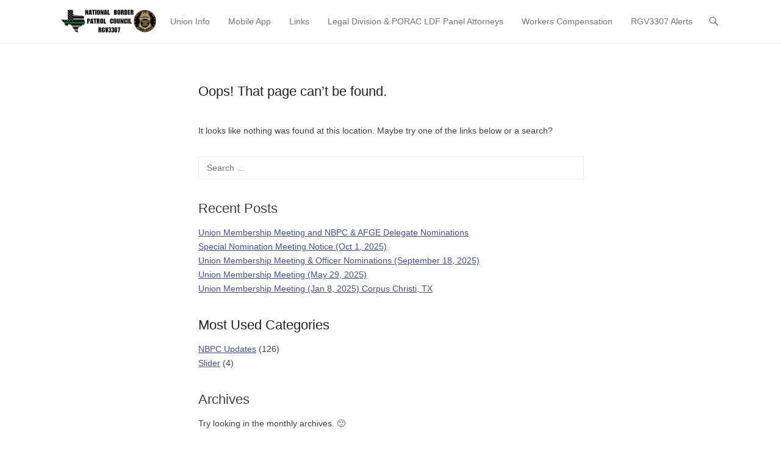

--- FILE ---
content_type: text/html; charset=UTF-8
request_url: https://www.rgv3307.org/meetings/month/2023-08/
body_size: 9761
content:
<!DOCTYPE html> <!--[if IE 6]><html id="ie6" lang="en-US"> <![endif]--> <!--[if IE 7]><html id="ie7" lang="en-US"> <![endif]--> <!--[if IE 8]><html id="ie8" lang="en-US"> <![endif]--> <!--[if !(IE 6) | !(IE 7) | !(IE 8)  ]><!--><html lang="en-US"> <!--<![endif]--><head><meta charset="UTF-8" /><link rel="profile" href="http://gmpg.org/xfn/11" /><link rel="pingback" href="https://www.rgv3307.org/xmlrpc.php" /><meta name='robots' content='noindex, follow' /><meta name="viewport" content="width=device-width, initial-scale=1, minimum-scale=1"><link media="all" href="https://www.rgv3307.org/wp-content/cache/autoptimize/css/autoptimize_4166f6e2e7a4c91380ec79a04e54f75b.css" rel="stylesheet"><link media="print" href="https://www.rgv3307.org/wp-content/cache/autoptimize/css/autoptimize_9c900892739fe6dcd4c088c15818dc7d.css" rel="stylesheet"><link media="screen" href="https://www.rgv3307.org/wp-content/cache/autoptimize/css/autoptimize_00df71b5809d374b00ce03791ac8fac1.css" rel="stylesheet"><title>Events for August 2023 &#8211; National Border Patrol Council</title><meta property="og:locale" content="en_US" /><meta property="og:title" content="Page not found - National Border Patrol Council" /><meta property="og:site_name" content="National Border Patrol Council" /> <script type="application/ld+json" class="yoast-schema-graph">{"@context":"https://schema.org","@graph":[{"@type":"WebSite","@id":"https://www.rgv3307.org/#website","url":"https://www.rgv3307.org/","name":"National Border Patrol Council","description":"","publisher":{"@id":"https://www.rgv3307.org/#organization"},"potentialAction":[{"@type":"SearchAction","target":{"@type":"EntryPoint","urlTemplate":"https://www.rgv3307.org/?s={search_term_string}"},"query-input":{"@type":"PropertyValueSpecification","valueRequired":true,"valueName":"search_term_string"}}],"inLanguage":"en-US"},{"@type":"Organization","@id":"https://www.rgv3307.org/#organization","name":"National Border Patrol Council","url":"https://www.rgv3307.org/","logo":{"@type":"ImageObject","inLanguage":"en-US","@id":"https://www.rgv3307.org/#/schema/logo/image/","url":"https://www.rgv3307.org/wp-content/uploads/2020/10/Website-Header-RGV33072020-resized.png","contentUrl":"https://www.rgv3307.org/wp-content/uploads/2020/10/Website-Header-RGV33072020-resized.png","width":232,"height":61,"caption":"National Border Patrol Council"},"image":{"@id":"https://www.rgv3307.org/#/schema/logo/image/"}}]}</script> <link rel="alternate" type="application/rss+xml" title="National Border Patrol Council &raquo; Feed" href="https://www.rgv3307.org/feed/" /><link rel="alternate" type="application/rss+xml" title="National Border Patrol Council &raquo; Comments Feed" href="https://www.rgv3307.org/comments/feed/" /><link rel="alternate" type="text/calendar" title="National Border Patrol Council &raquo; iCal Feed" href="https://www.rgv3307.org/meetings/?ical=1" /><style id='wp-img-auto-sizes-contain-inline-css' type='text/css'>img:is([sizes=auto i],[sizes^="auto," i]){contain-intrinsic-size:3000px 1500px}
/*# sourceURL=wp-img-auto-sizes-contain-inline-css */</style><style id='wp-emoji-styles-inline-css' type='text/css'>img.wp-smiley, img.emoji {
		display: inline !important;
		border: none !important;
		box-shadow: none !important;
		height: 1em !important;
		width: 1em !important;
		margin: 0 0.07em !important;
		vertical-align: -0.1em !important;
		background: none !important;
		padding: 0 !important;
	}
/*# sourceURL=wp-emoji-styles-inline-css */</style><style id='global-styles-inline-css' type='text/css'>:root{--wp--preset--aspect-ratio--square: 1;--wp--preset--aspect-ratio--4-3: 4/3;--wp--preset--aspect-ratio--3-4: 3/4;--wp--preset--aspect-ratio--3-2: 3/2;--wp--preset--aspect-ratio--2-3: 2/3;--wp--preset--aspect-ratio--16-9: 16/9;--wp--preset--aspect-ratio--9-16: 9/16;--wp--preset--color--black: #111111;--wp--preset--color--cyan-bluish-gray: #abb8c3;--wp--preset--color--white: #ffffff;--wp--preset--color--pale-pink: #f78da7;--wp--preset--color--vivid-red: #cf2e2e;--wp--preset--color--luminous-vivid-orange: #ff6900;--wp--preset--color--luminous-vivid-amber: #fcb900;--wp--preset--color--light-green-cyan: #7bdcb5;--wp--preset--color--vivid-green-cyan: #00d084;--wp--preset--color--pale-cyan-blue: #8ed1fc;--wp--preset--color--vivid-cyan-blue: #0693e3;--wp--preset--color--vivid-purple: #9b51e0;--wp--preset--color--gray: #f4f4f4;--wp--preset--color--yellow: #e5ae4a;--wp--preset--color--blue: #21759b;--wp--preset--color--green: #7c9b30;--wp--preset--gradient--vivid-cyan-blue-to-vivid-purple: linear-gradient(135deg,rgb(6,147,227) 0%,rgb(155,81,224) 100%);--wp--preset--gradient--light-green-cyan-to-vivid-green-cyan: linear-gradient(135deg,rgb(122,220,180) 0%,rgb(0,208,130) 100%);--wp--preset--gradient--luminous-vivid-amber-to-luminous-vivid-orange: linear-gradient(135deg,rgb(252,185,0) 0%,rgb(255,105,0) 100%);--wp--preset--gradient--luminous-vivid-orange-to-vivid-red: linear-gradient(135deg,rgb(255,105,0) 0%,rgb(207,46,46) 100%);--wp--preset--gradient--very-light-gray-to-cyan-bluish-gray: linear-gradient(135deg,rgb(238,238,238) 0%,rgb(169,184,195) 100%);--wp--preset--gradient--cool-to-warm-spectrum: linear-gradient(135deg,rgb(74,234,220) 0%,rgb(151,120,209) 20%,rgb(207,42,186) 40%,rgb(238,44,130) 60%,rgb(251,105,98) 80%,rgb(254,248,76) 100%);--wp--preset--gradient--blush-light-purple: linear-gradient(135deg,rgb(255,206,236) 0%,rgb(152,150,240) 100%);--wp--preset--gradient--blush-bordeaux: linear-gradient(135deg,rgb(254,205,165) 0%,rgb(254,45,45) 50%,rgb(107,0,62) 100%);--wp--preset--gradient--luminous-dusk: linear-gradient(135deg,rgb(255,203,112) 0%,rgb(199,81,192) 50%,rgb(65,88,208) 100%);--wp--preset--gradient--pale-ocean: linear-gradient(135deg,rgb(255,245,203) 0%,rgb(182,227,212) 50%,rgb(51,167,181) 100%);--wp--preset--gradient--electric-grass: linear-gradient(135deg,rgb(202,248,128) 0%,rgb(113,206,126) 100%);--wp--preset--gradient--midnight: linear-gradient(135deg,rgb(2,3,129) 0%,rgb(40,116,252) 100%);--wp--preset--font-size--small: 14px;--wp--preset--font-size--medium: 20px;--wp--preset--font-size--large: 48px;--wp--preset--font-size--x-large: 42px;--wp--preset--font-size--normal: 17px;--wp--preset--font-size--huge: 64px;--wp--preset--spacing--20: 0.44rem;--wp--preset--spacing--30: 0.67rem;--wp--preset--spacing--40: 1rem;--wp--preset--spacing--50: 1.5rem;--wp--preset--spacing--60: 2.25rem;--wp--preset--spacing--70: 3.38rem;--wp--preset--spacing--80: 5.06rem;--wp--preset--shadow--natural: 6px 6px 9px rgba(0, 0, 0, 0.2);--wp--preset--shadow--deep: 12px 12px 50px rgba(0, 0, 0, 0.4);--wp--preset--shadow--sharp: 6px 6px 0px rgba(0, 0, 0, 0.2);--wp--preset--shadow--outlined: 6px 6px 0px -3px rgb(255, 255, 255), 6px 6px rgb(0, 0, 0);--wp--preset--shadow--crisp: 6px 6px 0px rgb(0, 0, 0);}:where(.is-layout-flex){gap: 0.5em;}:where(.is-layout-grid){gap: 0.5em;}body .is-layout-flex{display: flex;}.is-layout-flex{flex-wrap: wrap;align-items: center;}.is-layout-flex > :is(*, div){margin: 0;}body .is-layout-grid{display: grid;}.is-layout-grid > :is(*, div){margin: 0;}:where(.wp-block-columns.is-layout-flex){gap: 2em;}:where(.wp-block-columns.is-layout-grid){gap: 2em;}:where(.wp-block-post-template.is-layout-flex){gap: 1.25em;}:where(.wp-block-post-template.is-layout-grid){gap: 1.25em;}.has-black-color{color: var(--wp--preset--color--black) !important;}.has-cyan-bluish-gray-color{color: var(--wp--preset--color--cyan-bluish-gray) !important;}.has-white-color{color: var(--wp--preset--color--white) !important;}.has-pale-pink-color{color: var(--wp--preset--color--pale-pink) !important;}.has-vivid-red-color{color: var(--wp--preset--color--vivid-red) !important;}.has-luminous-vivid-orange-color{color: var(--wp--preset--color--luminous-vivid-orange) !important;}.has-luminous-vivid-amber-color{color: var(--wp--preset--color--luminous-vivid-amber) !important;}.has-light-green-cyan-color{color: var(--wp--preset--color--light-green-cyan) !important;}.has-vivid-green-cyan-color{color: var(--wp--preset--color--vivid-green-cyan) !important;}.has-pale-cyan-blue-color{color: var(--wp--preset--color--pale-cyan-blue) !important;}.has-vivid-cyan-blue-color{color: var(--wp--preset--color--vivid-cyan-blue) !important;}.has-vivid-purple-color{color: var(--wp--preset--color--vivid-purple) !important;}.has-black-background-color{background-color: var(--wp--preset--color--black) !important;}.has-cyan-bluish-gray-background-color{background-color: var(--wp--preset--color--cyan-bluish-gray) !important;}.has-white-background-color{background-color: var(--wp--preset--color--white) !important;}.has-pale-pink-background-color{background-color: var(--wp--preset--color--pale-pink) !important;}.has-vivid-red-background-color{background-color: var(--wp--preset--color--vivid-red) !important;}.has-luminous-vivid-orange-background-color{background-color: var(--wp--preset--color--luminous-vivid-orange) !important;}.has-luminous-vivid-amber-background-color{background-color: var(--wp--preset--color--luminous-vivid-amber) !important;}.has-light-green-cyan-background-color{background-color: var(--wp--preset--color--light-green-cyan) !important;}.has-vivid-green-cyan-background-color{background-color: var(--wp--preset--color--vivid-green-cyan) !important;}.has-pale-cyan-blue-background-color{background-color: var(--wp--preset--color--pale-cyan-blue) !important;}.has-vivid-cyan-blue-background-color{background-color: var(--wp--preset--color--vivid-cyan-blue) !important;}.has-vivid-purple-background-color{background-color: var(--wp--preset--color--vivid-purple) !important;}.has-black-border-color{border-color: var(--wp--preset--color--black) !important;}.has-cyan-bluish-gray-border-color{border-color: var(--wp--preset--color--cyan-bluish-gray) !important;}.has-white-border-color{border-color: var(--wp--preset--color--white) !important;}.has-pale-pink-border-color{border-color: var(--wp--preset--color--pale-pink) !important;}.has-vivid-red-border-color{border-color: var(--wp--preset--color--vivid-red) !important;}.has-luminous-vivid-orange-border-color{border-color: var(--wp--preset--color--luminous-vivid-orange) !important;}.has-luminous-vivid-amber-border-color{border-color: var(--wp--preset--color--luminous-vivid-amber) !important;}.has-light-green-cyan-border-color{border-color: var(--wp--preset--color--light-green-cyan) !important;}.has-vivid-green-cyan-border-color{border-color: var(--wp--preset--color--vivid-green-cyan) !important;}.has-pale-cyan-blue-border-color{border-color: var(--wp--preset--color--pale-cyan-blue) !important;}.has-vivid-cyan-blue-border-color{border-color: var(--wp--preset--color--vivid-cyan-blue) !important;}.has-vivid-purple-border-color{border-color: var(--wp--preset--color--vivid-purple) !important;}.has-vivid-cyan-blue-to-vivid-purple-gradient-background{background: var(--wp--preset--gradient--vivid-cyan-blue-to-vivid-purple) !important;}.has-light-green-cyan-to-vivid-green-cyan-gradient-background{background: var(--wp--preset--gradient--light-green-cyan-to-vivid-green-cyan) !important;}.has-luminous-vivid-amber-to-luminous-vivid-orange-gradient-background{background: var(--wp--preset--gradient--luminous-vivid-amber-to-luminous-vivid-orange) !important;}.has-luminous-vivid-orange-to-vivid-red-gradient-background{background: var(--wp--preset--gradient--luminous-vivid-orange-to-vivid-red) !important;}.has-very-light-gray-to-cyan-bluish-gray-gradient-background{background: var(--wp--preset--gradient--very-light-gray-to-cyan-bluish-gray) !important;}.has-cool-to-warm-spectrum-gradient-background{background: var(--wp--preset--gradient--cool-to-warm-spectrum) !important;}.has-blush-light-purple-gradient-background{background: var(--wp--preset--gradient--blush-light-purple) !important;}.has-blush-bordeaux-gradient-background{background: var(--wp--preset--gradient--blush-bordeaux) !important;}.has-luminous-dusk-gradient-background{background: var(--wp--preset--gradient--luminous-dusk) !important;}.has-pale-ocean-gradient-background{background: var(--wp--preset--gradient--pale-ocean) !important;}.has-electric-grass-gradient-background{background: var(--wp--preset--gradient--electric-grass) !important;}.has-midnight-gradient-background{background: var(--wp--preset--gradient--midnight) !important;}.has-small-font-size{font-size: var(--wp--preset--font-size--small) !important;}.has-medium-font-size{font-size: var(--wp--preset--font-size--medium) !important;}.has-large-font-size{font-size: var(--wp--preset--font-size--large) !important;}.has-x-large-font-size{font-size: var(--wp--preset--font-size--x-large) !important;}
/*# sourceURL=global-styles-inline-css */</style><style id='classic-theme-styles-inline-css' type='text/css'>/*! This file is auto-generated */
.wp-block-button__link{color:#fff;background-color:#32373c;border-radius:9999px;box-shadow:none;text-decoration:none;padding:calc(.667em + 2px) calc(1.333em + 2px);font-size:1.125em}.wp-block-file__button{background:#32373c;color:#fff;text-decoration:none}
/*# sourceURL=/wp-includes/css/classic-themes.min.css */</style><style id='fancybox-inline-css' type='text/css'>#fancybox-outer{background:#ffffff}#fancybox-content{background:#ffffff;border-color:#ffffff;color:#000000;}#fancybox-title,#fancybox-title-float-main{color:#fff}
/*# sourceURL=fancybox-inline-css */</style> <script type="text/javascript" src="https://www.rgv3307.org/wp-includes/js/jquery/jquery.min.js?ver=3.7.1" id="jquery-core-js"></script> <script type="text/javascript" id="plyr-js-js-extra">var easy_video_player = {"plyr_iconUrl":"https://www.rgv3307.org/wp-content/plugins/easy-video-player/lib/plyr.svg","plyr_blankVideo":"https://www.rgv3307.org/wp-content/plugins/easy-video-player/lib/blank.mp4"};
//# sourceURL=plyr-js-js-extra</script> <link rel="https://api.w.org/" href="https://www.rgv3307.org/wp-json/" /><link rel="EditURI" type="application/rsd+xml" title="RSD" href="https://www.rgv3307.org/xmlrpc.php?rsd" /><style></style><meta name="tec-api-version" content="v1"><meta name="tec-api-origin" content="https://www.rgv3307.org"><link rel="alternate" href="https://www.rgv3307.org/wp-json/tribe/events/v1/" />  <script type="text/javascript">HappyForms = {};</script> <style type="text/css"></style><style type="text/css" id="custom-background-css">body.custom-background { background-color: #ffffff; }</style><link rel="icon" href="https://www.rgv3307.org/wp-content/uploads/2016/03/3307-Logo-2016-150x150.png" sizes="32x32" /><link rel="icon" href="https://www.rgv3307.org/wp-content/uploads/2016/03/3307-Logo-2016-300x300.png" sizes="192x192" /><link rel="apple-touch-icon" href="https://www.rgv3307.org/wp-content/uploads/2016/03/3307-Logo-2016-300x300.png" /><meta name="msapplication-TileImage" content="https://www.rgv3307.org/wp-content/uploads/2016/03/3307-Logo-2016-300x300.png" /><style type="text/css" id="wp-custom-css">#site-generator .powered {
display:none;
	float: right;
    text-align: right;
}

.entry-header .entry-title {
	color: #222;
}
.entry-header .entry-title a {
	color: #243287;
font-size: 32px;
	text-decoration: none;
font-weight:bold;
}
.entry-header .entry-title a:hover {
	color: #666666;
}
a {
	color: #3F4EAB;
	outline: none;
	text-decoration: none;
}
a:hover {
	text-decoration: underline;
        color: #666666;
}

#header-search:hover {
	color: #243287;
	cursor: pointer;
	text-decoration: none;
}
#header-right .header-search-wrap {
	background: #fff;
	border-top: 3px solid #243287;}

#controllers a.active {
	background-color: #243287;
}
.post-format .entry-format a:hover {
	color: #243287;
}
#content .wp-pagenavi span.pages {
    border: none;
}
#content .wp-pagenavi a:hover,
#content .wp-pagenavi span.current {
    background-color: #243287;
    color: #fff;
}
#content .wp-pagenavi span {
	border: 1px solid #243287;
	display: inline-block;
    margin: 2px;
    padding: 3px 10px 2px;
    text-decoration: none;
}
.comments-area article header a:hover {
	color: #243287;
}
#header-right .widget ul.menu ul {
	background: #fff;
	border-top: 3px solid  #243287;
}
#header-right .widget ul.menu .current_page_ancestor > a {
	color: #243287;
}
.hentry.format-aside .entry-title a:hover {
	color: #243287;
}
.hentry.format-image .entry-title a:hover {
	color: #243287;
}

.post-format .entry-format a:hover {
	color: #243287;
}


li.bypostauthor cite span {
	color: #fff;
	background-color: #243287;}
.widget-area .widget a:hover {
	color: #3f4eab;
}

.breadcrumb ul li a {
	background: url("images/breadcrumb-bg.png") no-repeat right 8px #fff;
	color: #243287;
	display: block;
	float: left;
	font-style: italic;
	padding: 0 22px 0 12px;
}
.breadcrumb ul li a:hover {
	text-decoration: none;
}
.breadcrumb ul li a:hover, .breadcrumb ul li.current_item  {
	background-position: right -12px;
	background-color: #243287;
	color: #fff;
}</style></head><body class="error404 custom-background wp-custom-logo wp-embed-responsive wp-theme-adventurous tribe-no-js page-template-adventurous tribe-filter-live right-sidebar content-excerpt"><div id="page" class="hfeed site"><header id="masthead"><div id="hgroup-wrap" class="container"><div id="header-left"><div id="site-logo"><a href="https://www.rgv3307.org/" class="custom-logo-link" rel="home"><img width="232" height="61" src="https://www.rgv3307.org/wp-content/uploads/2020/10/Website-Header-RGV33072020-resized.png" class="custom-logo" alt="National Border Patrol Council" decoding="async" /></a></div><div id="hgroup" class="logo-enable logo-left assistive-text"><p id="site-title"> <a href="https://www.rgv3307.org/" title="National Border Patrol Council" rel="home">National Border Patrol Council</a></p><p id="site-description"></p></div></div><div id="header-right" class="header-sidebar widget-area"><aside class="widget widget_nav_menu"><div id="header-menu"><nav id="access" class="site-navigation" role="navigation"><h2 class="assistive-text">Primary Menu</h2><div class="assistive-text skip-link"><a href="#content" title="Skip to content">Skip to content</a></div><div class="menu-header-container"><ul class="menu"><li id="menu-item-746" class="menu-item menu-item-type-custom menu-item-object-custom menu-item-has-children menu-item-746"><a href="#">Union Info</a><ul class="sub-menu"><li id="menu-item-112" class="menu-item menu-item-type-post_type menu-item-object-page menu-item-112"><a href="https://www.rgv3307.org/contact/">About Us</a></li><li id="menu-item-798" class="menu-item menu-item-type-post_type menu-item-object-page menu-item-798"><a href="https://www.rgv3307.org/member-guide/">Member Resources</a></li><li id="menu-item-111" class="menu-item menu-item-type-post_type menu-item-object-page menu-item-111"><a href="https://www.rgv3307.org/executive-board/">Executive Board</a></li><li id="menu-item-569" class="menu-item menu-item-type-post_type menu-item-object-page menu-item-569"><a href="https://www.rgv3307.org/union-representatives/">Union Representatives</a></li></ul></li><li id="menu-item-10281" class="menu-item menu-item-type-post_type menu-item-object-page menu-item-10281"><a href="https://www.rgv3307.org/member-sign-up/">Mobile App</a></li><li id="menu-item-747" class="menu-item menu-item-type-custom menu-item-object-custom menu-item-has-children menu-item-747"><a href="#">Links</a><ul class="sub-menu"><li id="menu-item-564" class="menu-item menu-item-type-post_type menu-item-object-page menu-item-564"><a href="https://www.rgv3307.org/union-links/">Union Links</a></li><li id="menu-item-566" class="menu-item menu-item-type-post_type menu-item-object-page menu-item-566"><a href="https://www.rgv3307.org/research-personnel/">Research &#038; Personnel Links</a></li><li id="menu-item-565" class="menu-item menu-item-type-post_type menu-item-object-page menu-item-565"><a href="https://www.rgv3307.org/media-links/">Media Links</a></li></ul></li><li id="menu-item-568" class="menu-item menu-item-type-post_type menu-item-object-page menu-item-568"><a href="https://www.rgv3307.org/legal-division/">Legal Division &#038; PORAC LDF Panel Attorneys</a></li><li id="menu-item-689" class="menu-item menu-item-type-custom menu-item-object-custom menu-item-689"><a href="/owcp">Workers Compensation</a></li><li id="menu-item-1086" class="menu-item menu-item-type-post_type menu-item-object-page menu-item-1086"><a href="https://www.rgv3307.org/rgv3307-alerts/">RGV3307 Alerts</a></li></ul></div></nav></div></aside><aside class="widget widget_search" id="header-search-widget"> <span id="header-search" href="#"></span><div class="header-search-wrap displaynone"><form method="get" class="searchform" action="https://www.rgv3307.org/" role="search"> <label for="s" class="assistive-text">Search</label> <input type="text" class="field" name="s" value="" id="s" placeholder="Search …" /> <input type="submit" class="submit" name="submit" id="searchsubmit" value="Search" /></form></div></aside><div id="header-mobile-menu"><a href="#" class="mobile-nav closed"><span class="mobile-menu-bar"></span></a></div></div></div></header><div id="main-wrapper"><div id="main"><div id="content-sidebar" class="container"><div id="primary" class="content-area"><div id="content" class="site-content" role="main"><article id="post-0" class="post error404 not-found hentry"><div class="entry-container"><header class="entry-header"><h1 class="entry-title">Oops! That page can&rsquo;t be found.</h1></header><div class="entry-content"><p>It looks like nothing was found at this location. Maybe try one of the links below or a search?</p><form method="get" class="searchform" action="https://www.rgv3307.org/" role="search"> <label for="s" class="assistive-text">Search</label> <input type="text" class="field" name="s" value="" id="s" placeholder="Search …" /> <input type="submit" class="submit" name="submit" id="searchsubmit" value="Search" /></form><div class="widget widget_recent_entries"><h2 class="widgettitle">Recent Posts</h2><ul><li> <a href="https://www.rgv3307.org/union-membership-meeting-and-nbpc-afge-delegate-nominations/">Union Membership Meeting and NBPC &#038; AFGE Delegate Nominations</a></li><li> <a href="https://www.rgv3307.org/special-nomination-meeting-notice-oct-1-2025/">Special Nomination Meeting Notice (Oct 1, 2025)</a></li><li> <a href="https://www.rgv3307.org/union-membership-meeting-officer-nominations-september-18-2025/">Union Membership Meeting &#038; Officer Nominations (September 18, 2025)</a></li><li> <a href="https://www.rgv3307.org/union-membership-meeting-may-29-2025/">Union Membership Meeting (May 29, 2025)</a></li><li> <a href="https://www.rgv3307.org/union-membership-meeting-jan-8-2025-corpus-christi-tx/">Union Membership Meeting (Jan 8, 2025) Corpus Christi, TX</a></li></ul></div><div class="widget"><h2 class="widget-title">Most Used Categories</h2><ul><li class="cat-item cat-item-1"><a href="https://www.rgv3307.org/category/updates/">NBPC Updates</a> (126)</li><li class="cat-item cat-item-7"><a href="https://www.rgv3307.org/category/slider/">Slider</a> (4)</li></ul></div><div class="widget widget_archive"><h2 class="widgettitle">Archives</h2><p>Try looking in the monthly archives. 🙂</p> <label class="screen-reader-text" for="archives-dropdown--1">Archives</label> <select id="archives-dropdown--1" name="archive-dropdown"><option value="">Select Month</option><option value='https://www.rgv3307.org/2026/01/'> January 2026</option><option value='https://www.rgv3307.org/2025/09/'> September 2025</option><option value='https://www.rgv3307.org/2025/05/'> May 2025</option><option value='https://www.rgv3307.org/2024/12/'> December 2024</option><option value='https://www.rgv3307.org/2024/11/'> November 2024</option><option value='https://www.rgv3307.org/2024/08/'> August 2024</option><option value='https://www.rgv3307.org/2024/07/'> July 2024</option><option value='https://www.rgv3307.org/2024/04/'> April 2024</option><option value='https://www.rgv3307.org/2024/02/'> February 2024</option><option value='https://www.rgv3307.org/2024/01/'> January 2024</option><option value='https://www.rgv3307.org/2023/12/'> December 2023</option><option value='https://www.rgv3307.org/2023/10/'> October 2023</option><option value='https://www.rgv3307.org/2023/08/'> August 2023</option><option value='https://www.rgv3307.org/2023/07/'> July 2023</option><option value='https://www.rgv3307.org/2023/02/'> February 2023</option><option value='https://www.rgv3307.org/2022/08/'> August 2022</option><option value='https://www.rgv3307.org/2022/07/'> July 2022</option><option value='https://www.rgv3307.org/2022/03/'> March 2022</option><option value='https://www.rgv3307.org/2021/11/'> November 2021</option><option value='https://www.rgv3307.org/2021/09/'> September 2021</option><option value='https://www.rgv3307.org/2021/08/'> August 2021</option><option value='https://www.rgv3307.org/2021/07/'> July 2021</option><option value='https://www.rgv3307.org/2021/01/'> January 2021</option><option value='https://www.rgv3307.org/2020/12/'> December 2020</option><option value='https://www.rgv3307.org/2020/10/'> October 2020</option><option value='https://www.rgv3307.org/2020/08/'> August 2020</option><option value='https://www.rgv3307.org/2020/07/'> July 2020</option><option value='https://www.rgv3307.org/2020/06/'> June 2020</option><option value='https://www.rgv3307.org/2020/03/'> March 2020</option><option value='https://www.rgv3307.org/2020/02/'> February 2020</option><option value='https://www.rgv3307.org/2019/12/'> December 2019</option><option value='https://www.rgv3307.org/2019/10/'> October 2019</option><option value='https://www.rgv3307.org/2019/09/'> September 2019</option><option value='https://www.rgv3307.org/2019/05/'> May 2019</option><option value='https://www.rgv3307.org/2019/02/'> February 2019</option><option value='https://www.rgv3307.org/2019/01/'> January 2019</option><option value='https://www.rgv3307.org/2018/12/'> December 2018</option><option value='https://www.rgv3307.org/2018/10/'> October 2018</option><option value='https://www.rgv3307.org/2018/08/'> August 2018</option><option value='https://www.rgv3307.org/2018/05/'> May 2018</option><option value='https://www.rgv3307.org/2017/12/'> December 2017</option><option value='https://www.rgv3307.org/2017/10/'> October 2017</option><option value='https://www.rgv3307.org/2017/08/'> August 2017</option><option value='https://www.rgv3307.org/2017/07/'> July 2017</option><option value='https://www.rgv3307.org/2017/06/'> June 2017</option><option value='https://www.rgv3307.org/2017/04/'> April 2017</option><option value='https://www.rgv3307.org/2017/03/'> March 2017</option><option value='https://www.rgv3307.org/2017/02/'> February 2017</option><option value='https://www.rgv3307.org/2016/09/'> September 2016</option><option value='https://www.rgv3307.org/2016/08/'> August 2016</option><option value='https://www.rgv3307.org/2016/06/'> June 2016</option><option value='https://www.rgv3307.org/2016/05/'> May 2016</option><option value='https://www.rgv3307.org/2016/04/'> April 2016</option><option value='https://www.rgv3307.org/2016/03/'> March 2016</option><option value='https://www.rgv3307.org/2016/02/'> February 2016</option><option value='https://www.rgv3307.org/2016/01/'> January 2016</option><option value='https://www.rgv3307.org/2015/12/'> December 2015</option><option value='https://www.rgv3307.org/2015/11/'> November 2015</option><option value='https://www.rgv3307.org/2015/10/'> October 2015</option><option value='https://www.rgv3307.org/2015/09/'> September 2015</option><option value='https://www.rgv3307.org/2015/08/'> August 2015</option><option value='https://www.rgv3307.org/2015/07/'> July 2015</option><option value='https://www.rgv3307.org/2015/05/'> May 2015</option><option value='https://www.rgv3307.org/2015/04/'> April 2015</option><option value='https://www.rgv3307.org/2015/03/'> March 2015</option><option value='https://www.rgv3307.org/2015/02/'> February 2015</option><option value='https://www.rgv3307.org/2014/12/'> December 2014</option><option value='https://www.rgv3307.org/2014/11/'> November 2014</option><option value='https://www.rgv3307.org/2014/10/'> October 2014</option><option value='https://www.rgv3307.org/2014/09/'> September 2014</option><option value='https://www.rgv3307.org/2014/08/'> August 2014</option><option value='https://www.rgv3307.org/2014/07/'> July 2014</option><option value='https://www.rgv3307.org/2014/06/'> June 2014</option><option value='https://www.rgv3307.org/2014/05/'> May 2014</option><option value='https://www.rgv3307.org/2014/02/'> February 2014</option><option value='https://www.rgv3307.org/2012/03/'> March 2012</option> </select> <script type="text/javascript">( ( dropdownId ) => {
	const dropdown = document.getElementById( dropdownId );
	function onSelectChange() {
		setTimeout( () => {
			if ( 'escape' === dropdown.dataset.lastkey ) {
				return;
			}
			if ( dropdown.value ) {
				document.location.href = dropdown.value;
			}
		}, 250 );
	}
	function onKeyUp( event ) {
		if ( 'Escape' === event.key ) {
			dropdown.dataset.lastkey = 'escape';
		} else {
			delete dropdown.dataset.lastkey;
		}
	}
	function onClick() {
		delete dropdown.dataset.lastkey;
	}
	dropdown.addEventListener( 'keyup', onKeyUp );
	dropdown.addEventListener( 'click', onClick );
	dropdown.addEventListener( 'change', onSelectChange );
})( "archives-dropdown--1" );

//# sourceURL=WP_Widget_Archives%3A%3Awidget</script> </div></div></div></article></div></div></div></div></div><footer id="colophon" role="contentinfo"><div id="footer-sidebar"><div id="supplementary" class="one container"><div id="first" class="widget-area" role="complementary"><aside id="recent-posts-2" class="widget widget_recent_entries"><h3 class="widget-title">Latest Updates</h3><ul><li> <a href="https://www.rgv3307.org/union-membership-meeting-and-nbpc-afge-delegate-nominations/">Union Membership Meeting and NBPC &#038; AFGE Delegate Nominations</a></li><li> <a href="https://www.rgv3307.org/special-nomination-meeting-notice-oct-1-2025/">Special Nomination Meeting Notice (Oct 1, 2025)</a></li><li> <a href="https://www.rgv3307.org/union-membership-meeting-officer-nominations-september-18-2025/">Union Membership Meeting &#038; Officer Nominations (September 18, 2025)</a></li><li> <a href="https://www.rgv3307.org/union-membership-meeting-may-29-2025/">Union Membership Meeting (May 29, 2025)</a></li><li> <a href="https://www.rgv3307.org/union-membership-meeting-jan-8-2025-corpus-christi-tx/">Union Membership Meeting (Jan 8, 2025) Corpus Christi, TX</a></li></ul></aside></div></div></div><div id="site-generator"><div class="site-info container"><div class="copyright">Copyright &copy; 2024&nbsp;<a href="https://www.rgv3307.org/" title="National Border Patrol Council"><span>National Border Patrol Council</span></a>&nbsp;All Rights Reserved.</div></div></div></footer> <a href="#masthead" id="scrollup"></a></div> <script type="speculationrules">{"prefetch":[{"source":"document","where":{"and":[{"href_matches":"/*"},{"not":{"href_matches":["/wp-*.php","/wp-admin/*","/wp-content/uploads/*","/wp-content/*","/wp-content/plugins/*","/wp-content/themes/adventurous/*","/*\\?(.+)"]}},{"not":{"selector_matches":"a[rel~=\"nofollow\"]"}},{"not":{"selector_matches":".no-prefetch, .no-prefetch a"}}]},"eagerness":"conservative"}]}</script> <script>( function ( body ) {
			'use strict';
			body.className = body.className.replace( /\btribe-no-js\b/, 'tribe-js' );
		} )( document.body );</script> <script>var tribe_l10n_datatables = {"aria":{"sort_ascending":": activate to sort column ascending","sort_descending":": activate to sort column descending"},"length_menu":"Show _MENU_ entries","empty_table":"No data available in table","info":"Showing _START_ to _END_ of _TOTAL_ entries","info_empty":"Showing 0 to 0 of 0 entries","info_filtered":"(filtered from _MAX_ total entries)","zero_records":"No matching records found","search":"Search:","all_selected_text":"All items on this page were selected. ","select_all_link":"Select all pages","clear_selection":"Clear Selection.","pagination":{"all":"All","next":"Next","previous":"Previous"},"select":{"rows":{"0":"","_":": Selected %d rows","1":": Selected 1 row"}},"datepicker":{"dayNames":["Sunday","Monday","Tuesday","Wednesday","Thursday","Friday","Saturday"],"dayNamesShort":["Sun","Mon","Tue","Wed","Thu","Fri","Sat"],"dayNamesMin":["S","M","T","W","T","F","S"],"monthNames":["January","February","March","April","May","June","July","August","September","October","November","December"],"monthNamesShort":["January","February","March","April","May","June","July","August","September","October","November","December"],"monthNamesMin":["Jan","Feb","Mar","Apr","May","Jun","Jul","Aug","Sep","Oct","Nov","Dec"],"nextText":"Next","prevText":"Prev","currentText":"Today","closeText":"Done","today":"Today","clear":"Clear"}};</script> <script type="text/javascript" id="jquery-fancybox-js-extra">var efb_i18n = {"close":"Close","next":"Next","prev":"Previous","startSlideshow":"Start slideshow","toggleSize":"Toggle size"};
//# sourceURL=jquery-fancybox-js-extra</script> <script type="text/javascript" id="jquery-fancybox-js-after">var fb_timeout, fb_opts={'autoScale':true,'showCloseButton':true,'width':560,'height':340,'margin':20,'pixelRatio':'false','padding':10,'centerOnScroll':false,'enableEscapeButton':true,'speedIn':300,'speedOut':300,'overlayShow':true,'hideOnOverlayClick':true,'overlayColor':'#000','overlayOpacity':0.6,'minViewportWidth':320,'minVpHeight':320,'disableCoreLightbox':'true','enableBlockControls':'true','fancybox_openBlockControls':'true' };
if(typeof easy_fancybox_handler==='undefined'){
var easy_fancybox_handler=function(){
jQuery([".nolightbox","a.wp-block-file__button","a.pin-it-button","a[href*='pinterest.com\/pin\/create']","a[href*='facebook.com\/share']","a[href*='twitter.com\/share']"].join(',')).addClass('nofancybox');
jQuery('a.fancybox-close').on('click',function(e){e.preventDefault();jQuery.fancybox.close()});
/* IMG */
						var unlinkedImageBlocks=jQuery(".wp-block-image > img:not(.nofancybox,figure.nofancybox>img)");
						unlinkedImageBlocks.wrap(function() {
							var href = jQuery( this ).attr( "src" );
							return "<a href='" + href + "'></a>";
						});
var fb_IMG_select=jQuery('a[href*=".jpg" i]:not(.nofancybox,li.nofancybox>a,figure.nofancybox>a),area[href*=".jpg" i]:not(.nofancybox),a[href*=".png" i]:not(.nofancybox,li.nofancybox>a,figure.nofancybox>a),area[href*=".png" i]:not(.nofancybox),a[href*=".webp" i]:not(.nofancybox,li.nofancybox>a,figure.nofancybox>a),area[href*=".webp" i]:not(.nofancybox),a[href*=".jpeg" i]:not(.nofancybox,li.nofancybox>a,figure.nofancybox>a),area[href*=".jpeg" i]:not(.nofancybox)');
fb_IMG_select.addClass('fancybox image');
var fb_IMG_sections=jQuery('.gallery,.wp-block-gallery,.tiled-gallery,.wp-block-jetpack-tiled-gallery,.ngg-galleryoverview,.ngg-imagebrowser,.nextgen_pro_blog_gallery,.nextgen_pro_film,.nextgen_pro_horizontal_filmstrip,.ngg-pro-masonry-wrapper,.ngg-pro-mosaic-container,.nextgen_pro_sidescroll,.nextgen_pro_slideshow,.nextgen_pro_thumbnail_grid,.tiled-gallery');
fb_IMG_sections.each(function(){jQuery(this).find(fb_IMG_select).attr('rel','gallery-'+fb_IMG_sections.index(this));});
jQuery('a.fancybox,area.fancybox,.fancybox>a').each(function(){jQuery(this).fancybox(jQuery.extend(true,{},fb_opts,{'transition':'elastic','transitionIn':'elastic','transitionOut':'elastic','opacity':false,'hideOnContentClick':false,'titleShow':true,'titlePosition':'over','titleFromAlt':true,'showNavArrows':true,'enableKeyboardNav':true,'cyclic':false,'mouseWheel':'true','changeSpeed':250,'changeFade':300}))});
};};
jQuery(easy_fancybox_handler);jQuery(document).on('post-load',easy_fancybox_handler);

//# sourceURL=jquery-fancybox-js-after</script> <script type="text/javascript" src="https://www.rgv3307.org/wp-includes/js/dist/hooks.min.js?ver=dd5603f07f9220ed27f1" id="wp-hooks-js"></script> <script id="wp-emoji-settings" type="application/json">{"baseUrl":"https://s.w.org/images/core/emoji/17.0.2/72x72/","ext":".png","svgUrl":"https://s.w.org/images/core/emoji/17.0.2/svg/","svgExt":".svg","source":{"concatemoji":"https://www.rgv3307.org/wp-includes/js/wp-emoji-release.min.js?ver=36078e8faad8db230da2aa9dc91b9fe8"}}</script> <script type="module">/*! This file is auto-generated */
const a=JSON.parse(document.getElementById("wp-emoji-settings").textContent),o=(window._wpemojiSettings=a,"wpEmojiSettingsSupports"),s=["flag","emoji"];function i(e){try{var t={supportTests:e,timestamp:(new Date).valueOf()};sessionStorage.setItem(o,JSON.stringify(t))}catch(e){}}function c(e,t,n){e.clearRect(0,0,e.canvas.width,e.canvas.height),e.fillText(t,0,0);t=new Uint32Array(e.getImageData(0,0,e.canvas.width,e.canvas.height).data);e.clearRect(0,0,e.canvas.width,e.canvas.height),e.fillText(n,0,0);const a=new Uint32Array(e.getImageData(0,0,e.canvas.width,e.canvas.height).data);return t.every((e,t)=>e===a[t])}function p(e,t){e.clearRect(0,0,e.canvas.width,e.canvas.height),e.fillText(t,0,0);var n=e.getImageData(16,16,1,1);for(let e=0;e<n.data.length;e++)if(0!==n.data[e])return!1;return!0}function u(e,t,n,a){switch(t){case"flag":return n(e,"\ud83c\udff3\ufe0f\u200d\u26a7\ufe0f","\ud83c\udff3\ufe0f\u200b\u26a7\ufe0f")?!1:!n(e,"\ud83c\udde8\ud83c\uddf6","\ud83c\udde8\u200b\ud83c\uddf6")&&!n(e,"\ud83c\udff4\udb40\udc67\udb40\udc62\udb40\udc65\udb40\udc6e\udb40\udc67\udb40\udc7f","\ud83c\udff4\u200b\udb40\udc67\u200b\udb40\udc62\u200b\udb40\udc65\u200b\udb40\udc6e\u200b\udb40\udc67\u200b\udb40\udc7f");case"emoji":return!a(e,"\ud83e\u1fac8")}return!1}function f(e,t,n,a){let r;const o=(r="undefined"!=typeof WorkerGlobalScope&&self instanceof WorkerGlobalScope?new OffscreenCanvas(300,150):document.createElement("canvas")).getContext("2d",{willReadFrequently:!0}),s=(o.textBaseline="top",o.font="600 32px Arial",{});return e.forEach(e=>{s[e]=t(o,e,n,a)}),s}function r(e){var t=document.createElement("script");t.src=e,t.defer=!0,document.head.appendChild(t)}a.supports={everything:!0,everythingExceptFlag:!0},new Promise(t=>{let n=function(){try{var e=JSON.parse(sessionStorage.getItem(o));if("object"==typeof e&&"number"==typeof e.timestamp&&(new Date).valueOf()<e.timestamp+604800&&"object"==typeof e.supportTests)return e.supportTests}catch(e){}return null}();if(!n){if("undefined"!=typeof Worker&&"undefined"!=typeof OffscreenCanvas&&"undefined"!=typeof URL&&URL.createObjectURL&&"undefined"!=typeof Blob)try{var e="postMessage("+f.toString()+"("+[JSON.stringify(s),u.toString(),c.toString(),p.toString()].join(",")+"));",a=new Blob([e],{type:"text/javascript"});const r=new Worker(URL.createObjectURL(a),{name:"wpTestEmojiSupports"});return void(r.onmessage=e=>{i(n=e.data),r.terminate(),t(n)})}catch(e){}i(n=f(s,u,c,p))}t(n)}).then(e=>{for(const n in e)a.supports[n]=e[n],a.supports.everything=a.supports.everything&&a.supports[n],"flag"!==n&&(a.supports.everythingExceptFlag=a.supports.everythingExceptFlag&&a.supports[n]);var t;a.supports.everythingExceptFlag=a.supports.everythingExceptFlag&&!a.supports.flag,a.supports.everything||((t=a.source||{}).concatemoji?r(t.concatemoji):t.wpemoji&&t.twemoji&&(r(t.twemoji),r(t.wpemoji)))});
//# sourceURL=https://www.rgv3307.org/wp-includes/js/wp-emoji-loader.min.js</script> <script defer src="https://www.rgv3307.org/wp-content/cache/autoptimize/js/autoptimize_91870e47ab6bb8f552324940b7dd4c61.js"></script></body></html>